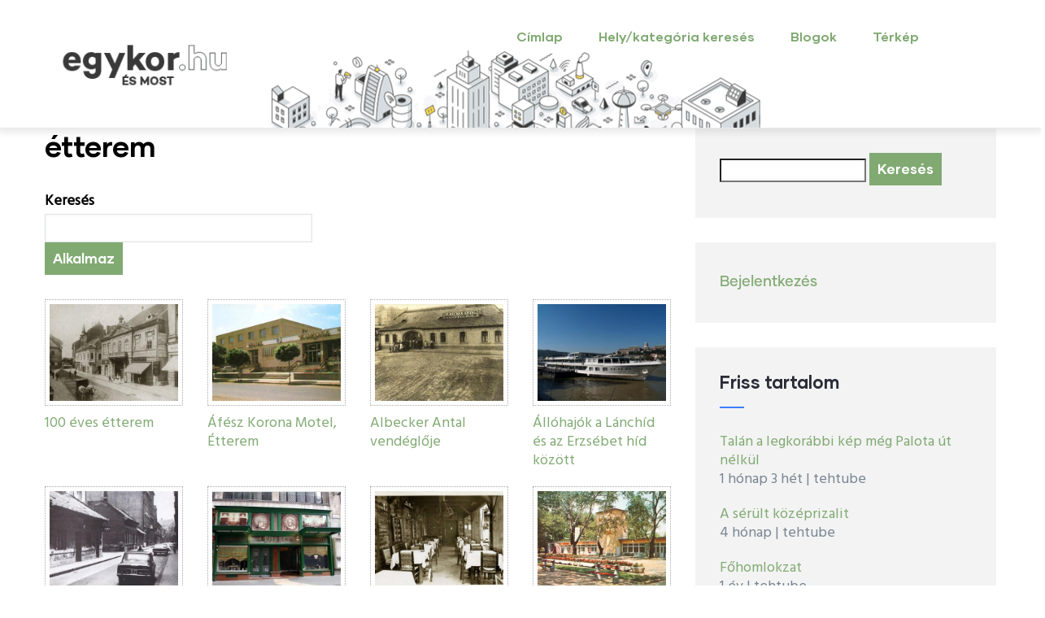

--- FILE ---
content_type: text/html; charset=UTF-8
request_url: http://szeged.egykor.hu/etterem
body_size: 12704
content:
<!DOCTYPE html>
<html lang="hu" dir="ltr" prefix="content: http://purl.org/rss/1.0/modules/content/  dc: http://purl.org/dc/terms/  foaf: http://xmlns.com/foaf/0.1/  og: http://ogp.me/ns#  rdfs: http://www.w3.org/2000/01/rdf-schema#  schema: http://schema.org/  sioc: http://rdfs.org/sioc/ns#  sioct: http://rdfs.org/sioc/types#  skos: http://www.w3.org/2004/02/skos/core#  xsd: http://www.w3.org/2001/XMLSchema# ">
  <head> 
    <meta charset="utf-8" />
<script async src="https://www.googletagmanager.com/gtag/js?id=UA-4043220-6"></script>
<script>window.dataLayer = window.dataLayer || [];function gtag(){dataLayer.push(arguments)};gtag("js", new Date());gtag("set", "developer_id.dMDhkMT", true);gtag("config", "UA-4043220-6", {"groups":"default","anonymize_ip":true,"page_placeholder":"PLACEHOLDER_page_path"});</script>
<meta name="Generator" content="Drupal 9 (https://www.drupal.org)" />
<meta name="MobileOptimized" content="width" />
<meta name="HandheldFriendly" content="true" />
<meta name="viewport" content="width=device-width, initial-scale=1.0" />
<style>header .site-branding-logo{max-width:244px!important;}header.header-default .header-main-inner .header-inner{padding-left:244px!important;} header.header-default .header-main-inner .branding{width:244px!important;}</style>
<link rel="shortcut icon" href="/core/misc/favicon.ico" type="image/vnd.microsoft.icon" />
<link rel="canonical" href="/etterem" />
<link rel="shortlink" href="/taxonomy/term/29" />

    <title>étterem | egykor.hu</title>
    <link rel="stylesheet" media="all" href="/core/modules/system/css/components/ajax-progress.module.css?r23vev" />
<link rel="stylesheet" media="all" href="/core/modules/system/css/components/align.module.css?r23vev" />
<link rel="stylesheet" media="all" href="/core/modules/system/css/components/autocomplete-loading.module.css?r23vev" />
<link rel="stylesheet" media="all" href="/core/modules/system/css/components/fieldgroup.module.css?r23vev" />
<link rel="stylesheet" media="all" href="/core/modules/system/css/components/container-inline.module.css?r23vev" />
<link rel="stylesheet" media="all" href="/core/modules/system/css/components/clearfix.module.css?r23vev" />
<link rel="stylesheet" media="all" href="/core/modules/system/css/components/details.module.css?r23vev" />
<link rel="stylesheet" media="all" href="/core/modules/system/css/components/hidden.module.css?r23vev" />
<link rel="stylesheet" media="all" href="/core/modules/system/css/components/item-list.module.css?r23vev" />
<link rel="stylesheet" media="all" href="/core/modules/system/css/components/js.module.css?r23vev" />
<link rel="stylesheet" media="all" href="/core/modules/system/css/components/nowrap.module.css?r23vev" />
<link rel="stylesheet" media="all" href="/core/modules/system/css/components/position-container.module.css?r23vev" />
<link rel="stylesheet" media="all" href="/core/modules/system/css/components/progress.module.css?r23vev" />
<link rel="stylesheet" media="all" href="/core/modules/system/css/components/reset-appearance.module.css?r23vev" />
<link rel="stylesheet" media="all" href="/core/modules/system/css/components/resize.module.css?r23vev" />
<link rel="stylesheet" media="all" href="/core/modules/system/css/components/sticky-header.module.css?r23vev" />
<link rel="stylesheet" media="all" href="/core/modules/system/css/components/system-status-counter.css?r23vev" />
<link rel="stylesheet" media="all" href="/core/modules/system/css/components/system-status-report-counters.css?r23vev" />
<link rel="stylesheet" media="all" href="/core/modules/system/css/components/system-status-report-general-info.css?r23vev" />
<link rel="stylesheet" media="all" href="/core/modules/system/css/components/tabledrag.module.css?r23vev" />
<link rel="stylesheet" media="all" href="/core/modules/system/css/components/tablesort.module.css?r23vev" />
<link rel="stylesheet" media="all" href="/core/modules/system/css/components/tree-child.module.css?r23vev" />
<link rel="stylesheet" media="all" href="/core/modules/views/css/views.module.css?r23vev" />
<link rel="stylesheet" media="all" href="/modules/custom/gavias_sliderlayer/vendor/revolution/css/settings.css?r23vev" />
<link rel="stylesheet" media="all" href="/modules/custom/gavias_pagebuilder/assets/frontend/css/frontend.css?r23vev" />
<link rel="stylesheet" media="all" href="//fonts.googleapis.com/css?family=Hind:wght@400;500;600;700&amp;display=swap" />
<link rel="stylesheet" media="all" href="/themes/custom/gavias_daudo/css/font-awesome/css/all.min.css?r23vev" />
<link rel="stylesheet" media="all" href="/themes/custom/gavias_daudo/css/icon/flaticon.css?r23vev" />
<link rel="stylesheet" media="all" href="/themes/custom/gavias_daudo/css/animate.css?r23vev" />
<link rel="stylesheet" media="all" href="/themes/custom/gavias_daudo/vendor/owl-carousel/assets/owl.carousel.min.css?r23vev" />
<link rel="stylesheet" media="all" href="/themes/custom/gavias_daudo/vendor/owl-carousel/assets/owl.theme.default.min.css?r23vev" />
<link rel="stylesheet" media="all" href="/themes/custom/gavias_daudo/vendor/prettyphoto/css/prettyPhoto.css?r23vev" />
<link rel="stylesheet" media="all" href="/themes/custom/gavias_daudo/vendor/ytplayer/css/jquery.mb.YTPlayer.min.css?r23vev" />
<link rel="stylesheet" media="all" href="/themes/custom/gavias_daudo/vendor/magnific/magnific-popup.css?r23vev" />
<link rel="stylesheet" media="all" href="/themes/custom/gavias_daudo/vendor/slick/slick.css?r23vev" />
<link rel="stylesheet" media="all" href="/themes/custom/gavias_daudo/css/update.css?r23vev" />
<link rel="stylesheet" media="all" href="/themes/custom/gavias_daudo/css/bootstrap.css?r23vev" />
<link rel="stylesheet" media="all" href="/themes/custom/gavias_daudo/css/template.css?r23vev" />


    <script type="application/json" data-drupal-selector="drupal-settings-json">{"path":{"baseUrl":"\/","scriptPath":null,"pathPrefix":"","currentPath":"taxonomy\/term\/29","currentPathIsAdmin":false,"isFront":false,"currentLanguage":"hu"},"pluralDelimiter":"\u0003","suppressDeprecationErrors":true,"google_analytics":{"account":{},"trackOutbound":true,"trackMailto":true,"trackTel":true,"trackDownload":true,"trackDownloadExtensions":"7z|aac|arc|arj|asf|asx|avi|bin|csv|doc(x|m)?|dot(x|m)?|exe|flv|gif|gz|gzip|hqx|jar|jpe?g|js|mp(2|3|4|e?g)|mov(ie)?|msi|msp|pdf|phps|png|ppt(x|m)?|pot(x|m)?|pps(x|m)?|ppam|sld(x|m)?|thmx|qtm?|ra(m|r)?|sea|sit|tar|tgz|torrent|txt|wav|wma|wmv|wpd|xls(x|m|b)?|xlt(x|m)|xlam|xml|z|zip","trackColorbox":true},"ajaxTrustedUrl":{"\/index.php\/search\/node":true,"\/etterem":true},"user":{"uid":0,"permissionsHash":"96f2b7ab3181d1c6d595bcc823bda3892c65cfc7a4d8622ef9cb6ddff1d425da"}}</script>
<script src="/core/assets/vendor/jquery/jquery.min.js?v=3.6.0"></script>
<script src="/core/misc/drupalSettingsLoader.js?v=9.2.7"></script>
<script src="/sites/default/files/languages/hu_AEC_PZRhZoydvLve0O6A3qz5QUEAPb-MVH-6jbRCLwc.js?r23vev"></script>
<script src="/core/misc/drupal.js?v=9.2.7"></script>
<script src="/core/misc/drupal.init.js?v=9.2.7"></script>
<script src="/themes/custom/gavias_daudo/vendor/jquery-migrate.min.js?v=9.2.7"></script>
<script src="/themes/custom/gavias_daudo/js/bootstrap.js?v=9.2.7"></script>
<script src="/themes/custom/gavias_daudo/js/imagesloader.min.js?v=9.2.7"></script>
<script src="/themes/custom/gavias_daudo/vendor/jquery.easing.js?v=9.2.7"></script>
<script src="/themes/custom/gavias_daudo/vendor/jquery.appear.js?v=9.2.7"></script>
<script src="/themes/custom/gavias_daudo/vendor/jquery.easypiechart.min.js?v=9.2.7"></script>
<script src="/themes/custom/gavias_daudo/vendor/owl-carousel/owl.carousel.js?v=9.2.7"></script>
<script src="/themes/custom/gavias_daudo/vendor/waypoint.js?v=9.2.7"></script>
<script src="/themes/custom/gavias_daudo/vendor/count-to.js?v=9.2.7"></script>
<script src="/themes/custom/gavias_daudo/vendor/masonry.pkgd.min.js?v=9.2.7"></script>
<script src="/themes/custom/gavias_daudo/vendor/isotope.pkgd.min.js?v=9.2.7"></script>
<script src="/themes/custom/gavias_daudo/vendor/aos.js?v=9.2.7"></script>
<script src="/themes/custom/gavias_daudo/vendor/prettyphoto/js/jquery.prettyPhoto.js?v=9.2.7"></script>
<script src="/themes/custom/gavias_daudo/vendor/ytplayer/js/jquery.mb.YTPlayer.min.js?v=9.2.7"></script>
<script src="/themes/custom/gavias_daudo/vendor/jquery.typer/src/jquery.typer.js?v=9.2.7"></script>
<script src="/themes/custom/gavias_daudo/vendor/magnific/jquery.magnific-popup.min.js?v=9.2.7"></script>
<script src="/themes/custom/gavias_daudo/vendor/quotes_rotator/js/modernizr.custom.js?v=9.2.7"></script>
<script src="/themes/custom/gavias_daudo/vendor/quotes_rotator/js/jquery.cbpQTRotator.min.js?v=9.2.7"></script>
<script src="/themes/custom/gavias_daudo/vendor/jquery.nicescroll.min.js?v=9.2.7"></script>
<script src="/themes/custom/gavias_daudo/vendor/slick/slick.min.js?v=9.2.7"></script>
<script src="/themes/custom/gavias_daudo/js/main.js?v=9.2.7"></script>
<script src="/modules/custom/gavias_sliderlayer/vendor/revolution/js/jquery.themepunch.tools.min.js?v=1.x"></script>
<script src="/modules/custom/gavias_sliderlayer/vendor/revolution/js/jquery.themepunch.revolution.min.js?v=1.x"></script>
<script src="/modules/custom/gavias_sliderlayer/vendor/revolution/js/extensions/revolution.extension.actions.min.js?v=1.x"></script>
<script src="/modules/custom/gavias_sliderlayer/vendor/revolution/js/extensions/revolution.extension.carousel.min.js?v=1.x"></script>
<script src="/modules/custom/gavias_sliderlayer/vendor/revolution/js/extensions/revolution.extension.kenburn.min.js?v=1.x"></script>
<script src="/modules/custom/gavias_sliderlayer/vendor/revolution/js/extensions/revolution.extension.layeranimation.min.js?v=1.x"></script>
<script src="/modules/custom/gavias_sliderlayer/vendor/revolution/js/extensions/revolution.extension.migration.min.js?v=1.x"></script>
<script src="/modules/custom/gavias_sliderlayer/vendor/revolution/js/extensions/revolution.extension.navigation.min.js?v=1.x"></script>
<script src="/modules/custom/gavias_sliderlayer/vendor/revolution/js/extensions/revolution.extension.parallax.min.js?v=1.x"></script>
<script src="/modules/custom/gavias_sliderlayer/vendor/revolution/js/extensions/revolution.extension.slideanims.min.js?v=1.x"></script>
<script src="/modules/custom/gavias_sliderlayer/vendor/revolution/js/extensions/revolution.extension.video.min.js?v=1.x"></script>


    

    
          <style class="customize">body .body-page a{color: #81aa73!important;}</style>
    
  </head>

  
  <body class="gavias-pagebuilder layout-no-sidebars wide path-taxonomy">

    <a href="#main-content" class="visually-hidden focusable">
      Ugrás a tartalomra
    </a>

      

    
      <div class="dialog-off-canvas-main-canvas" data-off-canvas-main-canvas>
    <div class="gva-body-wrapper">
	<div class="body-page gva-body-page">
	   <header id="header" class="header-default">
  
  
      

   <div class="header-main ">
      <div class="container header-content-layout">
         <div class="header-main-inner p-relative">
            <div class="row">
              <div class="col-md-12 col-sm-12 col-xs-12 content-inner">
                <div class="branding">
                                        <div>
    
      <a href="/index.php/" title="Címlap" rel="home" class="site-branding-logo">
        
        <img class="logo-site" src="/sites/default/files/egykor_0.png" alt="Címlap" />
        
    </a>
    
  </div>

                                  </div>
                
                <div class="header-inner clearfix ">
                  <div class="main-menu">
                    <div class="area-main-menu">
                      <div class="area-inner">
                        <div class="gva-offcanvas-mobile">
                          <div class="close-offcanvas hidden"><i class="fa fa-times"></i></div>
                          <div class="main-menu-inner">
                                                            <div>
    <nav aria-labelledby="block-mainnavigation-2-menu" id="block-mainnavigation-2" class="block block-menu navigation menu--main">
          
  
  <h2  class="visually-hidden block-title block-title" id="block-mainnavigation-2-menu"><span>Main navigation</span></h2>
  
  <div class="block-content">
                 
<div class="gva-navigation">

              <ul  class="clearfix gva_menu gva_menu_main">
      
                              
            <li  class="menu-item">
        <a data-link_id="link-1257323465" href="/index.php/">          Címlap        </a>
          
              </li>
                          
            <li  class="menu-item ">
        <a data-link_id="link-1557928809" href="/index.php/helyek">          Hely/kategória keresés        </a>
          
              </li>
                          
            <li  class="menu-item ">
        <a data-link_id="link-2146974236" href="/index.php/blogok">          Blogok        </a>
          
              </li>
                          
            <li  class="menu-item ">
        <a data-link_id="link-1049532956" href="/index.php/terkepen-kereses">          Térkép        </a>
          
              </li>
        </ul>
  

</div>


        </div>  
</nav>

  </div>

                                                      </div>

                                                  </div>
                        
                        <div id="menu-bar" class="menu-bar menu-bar-mobile d-lg-none d-xl-none">
                          <span class="one"></span>
                          <span class="two"></span>
                          <span class="three"></span>
                        </div>

                                                  

                      </div>
                    </div>
                  </div>  
                </div> 
              </div>

            </div>
         </div>
      </div>
   </div>

</header>

		
	   		
		<div role="main" class="main main-page">
		
			<div class="clearfix"></div>
				

							<div class="help gav-help-region">
					<div class="container">
						<div class="content-inner">
							  <div>
    <div data-drupal-messages-fallback class="hidden"></div>

  </div>

						</div>
					</div>
				</div>
						
			<div class="clearfix"></div>
						
			<div class="clearfix"></div>
			
			<div id="content" class="content content-full">
				<div class="container container-bg">
					<div class="content-main-inner">
	<div class="row">
		
					
						 				 		
							
       

		<div id="page-main-content" class="main-content col-xl-8 col-lg-8 col-md-12 col-sm-12 col-xs-12 order-xl-2 order-lg-2 order-md-1 order-sm-1 order-xs-1 sb-r ">

			<div class="main-content-inner">
				
				
									<div class="content-main">
						  <div>
    <div id="block-gavias-daudo-page-title" class="block block-core block-page-title-block no-title">
  
    
      <div class="content block-content">
      
  <h1 class="page-title">étterem</h1>


    </div>
  </div>
<div id="block-gavias-daudo-content" class="block block-system block-system-main-block no-title">
  
    
      <div class="content block-content">
      <div class="views-element-container"><div class="gva-view view-page js-view-dom-id-ae7b029a858fd62d5e0e8d9cbb4c62870eefddc6a76da519253de16d53b7c480">
  
  
  

      <header>
      <div about="/etterem">
  
    
  
</div>

    </header>
  
  <form class="views-exposed-form" data-drupal-selector="views-exposed-form-taxonomy-term-page-1" action="/etterem" method="get" id="views-exposed-form-taxonomy-term-page-1" accept-charset="UTF-8">
  <div class="js-form-item form-item js-form-type-textfield form-item-title js-form-item-title">
      <label for="edit-title">Keresés</label>
        <input data-drupal-selector="edit-title" type="text" id="edit-title" name="title" value="" size="30" maxlength="128" class="form-text" />

        </div>
<div data-drupal-selector="edit-actions" class="form-actions js-form-wrapper form-wrapper" id="edit-actions"><input data-drupal-selector="edit-submit-taxonomy-term" type="submit" id="edit-submit-taxonomy-term" value="Alkalmaz" class="button js-form-submit form-submit" />
</div>


</form>

  

  
            

    <div class="views-view-grid horizontal clearfix">
            
              <div class="views-row row clearfix row-1">
        

                  <div class="views-col col-lg-3 col-md-3 col-sm-12 col-xs-12" style="width: 25%;">
            <div class="views-field views-field-field-kepfeltoltes"><div class="field-content">
<div class="item-image">
  <img src="/sites/default/files/styles/400x300/public/images/2010/budapest-100-eves-etterem-a.jpg?itok=BMHqCEc7" loading="lazy" typeof="foaf:Image" />


</div>
</div></div><div class="views-field views-field-title"><span class="field-content"><a href="/budapest-v--kerulet/100-eves-etterem/536" hreflang="hu">100 éves étterem</a></span></div>
          </div>
                  <div class="views-col col-lg-3 col-md-3 col-sm-12 col-xs-12" style="width: 25%;">
            <div class="views-field views-field-field-kepfeltoltes"><div class="field-content">
<div class="item-image">
  <img src="/sites/default/files/styles/400x300/public/images/2010/csorna-koronoa-hotel-etterem-.jpg?itok=wf0xMTIY" loading="lazy" typeof="foaf:Image" />


</div>
</div></div><div class="views-field views-field-title"><span class="field-content"><a href="/csorna/koronoa-hotel-etterem/2085" hreflang="hu">Áfész Korona Motel, Étterem</a></span></div>
          </div>
                  <div class="views-col col-lg-3 col-md-3 col-sm-12 col-xs-12" style="width: 25%;">
            <div class="views-field views-field-field-kepfeltoltes"><div class="field-content">
<div class="item-image">
  <img src="/sites/default/files/styles/400x300/public/images/2010/budapest-albecker-antal-vendegloje.jpg?itok=MSyuEhNa" loading="lazy" typeof="foaf:Image" />


</div>
</div></div><div class="views-field views-field-title"><span class="field-content"><a href="/budapest-i--kerulet/albecker-antal-vendegloje/1002" hreflang="hu">Albecker Antal vendéglője</a></span></div>
          </div>
                  <div class="views-col col-lg-3 col-md-3 col-sm-12 col-xs-12" style="width: 25%;">
            <div class="views-field views-field-field-kepfeltoltes"><div class="field-content">
<div class="item-image">
  <img src="/sites/default/files/styles/400x300/public/images/2010/budapest-allohajok-a-lanchid-es-az-erzsebet-hid-kozott-01-a.jpg?itok=9Zxnak99" loading="lazy" typeof="foaf:Image" />


</div>
</div></div><div class="views-field views-field-title"><span class="field-content"><a href="/index.php/budapest/allohajok-a-lanchid-es-az-erzsebet-hid-kozott/1204" hreflang="hu">Állóhajók a Lánchíd és az Erzsébet híd között</a></span></div>
          </div>
              
              </div>
        

          
              <div class="views-row row clearfix row-2">
        

                  <div class="views-col col-lg-3 col-md-3 col-sm-12 col-xs-12" style="width: 25%;">
            <div class="views-field views-field-field-kepfeltoltes"><div class="field-content">
<div class="item-image">
  <img src="/sites/default/files/styles/400x300/public/images/2010/budapest-ix-kerulet-angyal-utca-a-csiki-vendeglovel-.jpg?itok=q8Uten11" loading="lazy" typeof="foaf:Image" />


</div>
</div></div><div class="views-field views-field-title"><span class="field-content"><a href="/budapest-ix--kerulet/angyal-utca-a-csiki-vendeglovel/2372" hreflang="hu">Angyal utca a Csiki vendéglővel</a></span></div>
          </div>
                  <div class="views-col col-lg-3 col-md-3 col-sm-12 col-xs-12" style="width: 25%;">
            <div class="views-field views-field-field-kepfeltoltes"><div class="field-content">
<div class="item-image">
  <img src="/sites/default/files/styles/400x300/public/images/2010/budapest-v-kerulet-apostolok-sorozo-.jpg?itok=hRvn2tQD" loading="lazy" typeof="foaf:Image" />


</div>
</div></div><div class="views-field views-field-title"><span class="field-content"><a href="/budapest-v--kerulet/apostolok-sorozo/3297" hreflang="hu">Apostolok Söröző</a></span></div>
          </div>
                  <div class="views-col col-lg-3 col-md-3 col-sm-12 col-xs-12" style="width: 25%;">
            <div class="views-field views-field-field-kepfeltoltes"><div class="field-content">
<div class="item-image">
  <img src="/sites/default/files/styles/400x300/public/images/2010/budapest-ix-kerulet-arany-angyal-etterem-.jpg?itok=scaoDWpP" loading="lazy" typeof="foaf:Image" />


</div>
</div></div><div class="views-field views-field-title"><span class="field-content"><a href="/budapest-ix--kerulet/arany-angyal-etterem/3379" hreflang="hu">Arany Angyal Étterem</a></span></div>
          </div>
                  <div class="views-col col-lg-3 col-md-3 col-sm-12 col-xs-12" style="width: 25%;">
            <div class="views-field views-field-field-kepfeltoltes"><div class="field-content">
<div class="item-image">
  <img src="/sites/default/files/styles/400x300/public/images/2010/hatvan-aranyfacan-etterem.jpg?itok=042TkbFF" loading="lazy" typeof="foaf:Image" />


</div>
</div></div><div class="views-field views-field-title"><span class="field-content"><a href="/hatvan/690" hreflang="hu">Arany fácán étterem, vendéglő</a></span></div>
          </div>
              
              </div>
        

          
              <div class="views-row row clearfix row-3">
        

                  <div class="views-col col-lg-3 col-md-3 col-sm-12 col-xs-12" style="width: 25%;">
            <div class="views-field views-field-field-kepfeltoltes"><div class="field-content">
<div class="item-image">
  <img src="/sites/default/files/styles/400x300/public/images/2010/bonyhad-arany-oroszlan-szalloda-etterem-.jpg?itok=Nzt33qD0" loading="lazy" typeof="foaf:Image" />


</div>
</div></div><div class="views-field views-field-title"><span class="field-content"><a href="/index.php/bonyhad/arany-oroszlan-szalloda-etterem/3406" hreflang="hu">Arany Oroszlán szálloda, étterem</a></span></div>
          </div>
                  <div class="views-col col-lg-3 col-md-3 col-sm-12 col-xs-12" style="width: 25%;">
            <div class="views-field views-field-field-kepfeltoltes"><div class="field-content">
<div class="item-image">
  <img src="/sites/default/files/styles/400x300/public/images/2010/budapest-aranycsillga-etterem-espresso-bistro.jpg?itok=GTJrOREw" loading="lazy" typeof="foaf:Image" />


</div>
</div></div><div class="views-field views-field-title"><span class="field-content"><a href="/budapest-xx--kerulet/aranycsillga-etterem-espresso-bistro/1495" hreflang="hu">Aranycsillag Étterem, Espresso, Bistro</a></span></div>
          </div>
                  <div class="views-col col-lg-3 col-md-3 col-sm-12 col-xs-12" style="width: 25%;">
            <div class="views-field views-field-field-kepfeltoltes"><div class="field-content">
<div class="item-image">
  <img src="/sites/default/files/styles/400x300/public/images/2010/erd-pelikan-etterem-bistro.jpg?itok=UyXye9hU" loading="lazy" typeof="foaf:Image" />


</div>
</div></div><div class="views-field views-field-title"><span class="field-content"><a href="/erd/pelikan-etterem-bistro/1383" hreflang="hu">Autóbusz állomás a Pelikán Étteremel</a></span></div>
          </div>
                  <div class="views-col col-lg-3 col-md-3 col-sm-12 col-xs-12" style="width: 25%;">
            <div class="views-field views-field-field-kepfeltoltes"><div class="field-content">
<div class="item-image">
  <img src="/sites/default/files/styles/400x300/public/images/2010/balatonkeresztur-autos-csarda-.jpg?itok=NGrK--_4" loading="lazy" typeof="foaf:Image" />


</div>
</div></div><div class="views-field views-field-title"><span class="field-content"><a href="/balatonkeresztur/autos-csarda/3973" hreflang="hu">Autós csárda</a></span></div>
          </div>
              
              </div>
        

          
              <div class="views-row row clearfix row-4">
        

                  <div class="views-col col-lg-3 col-md-3 col-sm-12 col-xs-12" style="width: 25%;">
            <div class="views-field views-field-field-kepfeltoltes"><div class="field-content">
<div class="item-image">
  <img src="/sites/default/files/styles/400x300/public/images/2010/marcali-hotel-baglas-.jpg?itok=mwKy50Oo" loading="lazy" typeof="foaf:Image" />


</div>
</div></div><div class="views-field views-field-title"><span class="field-content"><a href="/marcali/hotel-baglas/2525" hreflang="hu">Baglas Hotel</a></span></div>
          </div>
                  <div class="views-col col-lg-3 col-md-3 col-sm-12 col-xs-12" style="width: 25%;">
            <div class="views-field views-field-field-kepfeltoltes"><div class="field-content">
<div class="item-image">
  <img src="/sites/default/files/styles/400x300/public/images/2010/budapest-v-kerulet-bajkal-etterem-es-teazo-.jpg?itok=D-g-W9IP" loading="lazy" typeof="foaf:Image" />


</div>
</div></div><div class="views-field views-field-title"><span class="field-content"><a href="/budapest-v--kerulet/bajkal-etterem-es-teazo/2137" hreflang="hu">Bajkál Étterem és Teázó</a></span></div>
          </div>
                  <div class="views-col col-lg-3 col-md-3 col-sm-12 col-xs-12" style="width: 25%;">
            <div class="views-field views-field-field-kepfeltoltes"><div class="field-content">
<div class="item-image">
  <img src="/sites/default/files/styles/400x300/public/images/2010/budapest-balazs-vendeglo-pesthidegkut.jpg?itok=PpFT_jeP" loading="lazy" typeof="foaf:Image" />


</div>
</div></div><div class="views-field views-field-title"><span class="field-content"><a href="/budapest-ii--kerulet/balazs-vendeglo/204" hreflang="hu">Balázs vendéglő</a></span></div>
          </div>
                  <div class="views-col col-lg-3 col-md-3 col-sm-12 col-xs-12" style="width: 25%;">
            <div class="views-field views-field-field-kepfeltoltes"><div class="field-content">
<div class="item-image">
  <img src="/sites/default/files/styles/400x300/public/images/2010/budapest-belvarosi-vendeglato-vallalat-specialis-ettermei-sorozoi-.jpg?itok=xtnDFpyY" loading="lazy" typeof="foaf:Image" />


</div>
</div></div><div class="views-field views-field-title"><span class="field-content"><a href="/budapest/belvarosi-vendeglato-vallalat-specialis-ettermei-sorozoi/4017" hreflang="hu">Belvárosi Vendéglátó Vállalat speciális éttermei sörözői</a></span></div>
          </div>
              
              </div>
        

          
              <div class="views-row row clearfix row-5">
        

                  <div class="views-col col-lg-3 col-md-3 col-sm-12 col-xs-12" style="width: 25%;">
            <div class="views-field views-field-field-kepfeltoltes"><div class="field-content">
<div class="item-image">
  <img src="/sites/default/files/styles/400x300/public/images/2010/janoshalma-beszallo-vendeglo-.jpg?itok=OGMBy-E4" loading="lazy" typeof="foaf:Image" />


</div>
</div></div><div class="views-field views-field-title"><span class="field-content"><a href="/janoshaza/beszallo-vendeglo/3934" hreflang="hu">Beszálló Vendéglő</a></span></div>
          </div>
                  <div class="views-col col-lg-3 col-md-3 col-sm-12 col-xs-12" style="width: 25%;">
            <div class="views-field views-field-field-kepfeltoltes"><div class="field-content">
<div class="item-image">
  <img src="/sites/default/files/styles/400x300/public/images/2010/nemesvamos-betyar-csarda-_1.jpg?itok=HGi8Rahq" loading="lazy" typeof="foaf:Image" />


</div>
</div></div><div class="views-field views-field-title"><span class="field-content"><a href="/nemesvamos/betyar-csarda/3766" hreflang="hu">Betyár csárda</a></span></div>
          </div>
                  <div class="views-col col-lg-3 col-md-3 col-sm-12 col-xs-12" style="width: 25%;">
            <div class="views-field views-field-field-kepfeltoltes"><div class="field-content">
<div class="item-image">
  <img src="/sites/default/files/styles/400x300/public/images/2010/biharkeresztes-bihar-aruhaz-es-csillag-etterem.jpg?itok=MXKHrGGG" loading="lazy" typeof="foaf:Image" />


</div>
</div></div><div class="views-field views-field-title"><span class="field-content"><a href="/biharkeresztes/251" hreflang="hu">Bihar áruház és Csillag étterem</a></span></div>
          </div>
                  <div class="views-col col-lg-3 col-md-3 col-sm-12 col-xs-12" style="width: 25%;">
            <div class="views-field views-field-field-kepfeltoltes"><div class="field-content">
<div class="item-image">
  <img src="/sites/default/files/styles/400x300/public/images/2010/tatabanya-birka-csarda-.jpg?itok=cgKyccbl" loading="lazy" typeof="foaf:Image" />


</div>
</div></div><div class="views-field views-field-title"><span class="field-content"><a href="/tatabanya/birka-csarda/2312" hreflang="hu">Birka (Csákányosi) Csárda</a></span></div>
          </div>
              
              </div>
        

          
              <div class="views-row row clearfix row-6">
        

                  <div class="views-col col-lg-3 col-md-3 col-sm-12 col-xs-12" style="width: 25%;">
            <div class="views-field views-field-field-kepfeltoltes"><div class="field-content">
<div class="item-image">
  <img src="/sites/default/files/styles/400x300/public/images/2010/siofok-borharapo-.jpg?itok=wrSPLUIZ" loading="lazy" typeof="foaf:Image" />


</div>
</div></div><div class="views-field views-field-title"><span class="field-content"><a href="/siofok/borharapo/3226" hreflang="hu">Borharapó</a></span></div>
          </div>
                  <div class="views-col col-lg-3 col-md-3 col-sm-12 col-xs-12" style="width: 25%;">
            <div class="views-field views-field-field-kepfeltoltes"><div class="field-content">
<div class="item-image">
  <img src="/sites/default/files/styles/400x300/public/images/2010/budapest-xxii-kerulet-borkatakomba-etterem-borozo-.jpg?itok=_aOIZi-Q" loading="lazy" typeof="foaf:Image" />


</div>
</div></div><div class="views-field views-field-title"><span class="field-content"><a href="/budapest-xxii--kerulet/borkatakomba-etterem-borozo/2443" hreflang="hu">Borkatakomba Étterem, Borozó</a></span></div>
          </div>
                  <div class="views-col col-lg-3 col-md-3 col-sm-12 col-xs-12" style="width: 25%;">
            <div class="views-field views-field-field-kepfeltoltes"><div class="field-content">
<div class="item-image">
  <img src="/sites/default/files/styles/400x300/public/images/2010/mor-bormuzeum-etterem-.jpg?itok=qOkjUrwB" loading="lazy" typeof="foaf:Image" />


</div>
</div></div><div class="views-field views-field-title"><span class="field-content"><a href="/mor/bormuzeum-etterem/2808" hreflang="hu">Bormúzeum Étterem</a></span></div>
          </div>
                  <div class="views-col col-lg-3 col-md-3 col-sm-12 col-xs-12" style="width: 25%;">
            <div class="views-field views-field-field-kepfeltoltes"><div class="field-content">
<div class="item-image">
  <img src="/sites/default/files/styles/400x300/public/images/2010/sarospatak-borostyan-etterem-sarospatak.jpg?itok=5P8zxpN6" loading="lazy" typeof="foaf:Image" />


</div>
</div></div><div class="views-field views-field-title"><span class="field-content"><a href="/sarospatak/borostyan-etterem-sarospatak/1128" hreflang="hu">Borostyán Étterem, Sárospatak</a></span></div>
          </div>
              
              </div>
        

          
              <div class="views-row row clearfix row-7">
        

                  <div class="views-col col-lg-3 col-md-3 col-sm-12 col-xs-12" style="width: 25%;">
            <div class="views-field views-field-field-kepfeltoltes"><div class="field-content">
<div class="item-image">
  <img src="/sites/default/files/styles/400x300/public/images/2010/retsag-borzsony-kisvendeglo-retsag.jpg?itok=FT5ovLV9" loading="lazy" typeof="foaf:Image" />


</div>
</div></div><div class="views-field views-field-title"><span class="field-content"><a href="/retsag/554" hreflang="hu">Börzsöny Kisvendéglő, Rétság</a></span></div>
          </div>
                  <div class="views-col col-lg-3 col-md-3 col-sm-12 col-xs-12" style="width: 25%;">
            <div class="views-field views-field-field-kepfeltoltes"><div class="field-content">
<div class="item-image">
  <img src="/sites/default/files/styles/400x300/public/images/2010/abaliget-camping-etterem-.jpg?itok=Mm22Kc9c" loading="lazy" typeof="foaf:Image" />


</div>
</div></div><div class="views-field views-field-title"><span class="field-content"><a href="/abaliget/camping-etterem/2248" hreflang="hu">Camping étterem</a></span></div>
          </div>
                  <div class="views-col col-lg-3 col-md-3 col-sm-12 col-xs-12" style="width: 25%;">
            <div class="views-field views-field-field-kepfeltoltes"><div class="field-content"></div></div><div class="views-field views-field-title"><span class="field-content"><a href="/szeged/mora-ferenc-termeloszovetkezet-sarki-borozoja-es-csirke-csarda/2375" hreflang="hu">Csirke Hotel és Étterem</a></span></div>
          </div>
                  <div class="views-col col-lg-3 col-md-3 col-sm-12 col-xs-12" style="width: 25%;">
            <div class="views-field views-field-field-kepfeltoltes"><div class="field-content">
<div class="item-image">
  <img src="/sites/default/files/styles/400x300/public/images/2010/karako-dabrokai-betyar-csarda-.jpg?itok=0hZhTjek" loading="lazy" typeof="foaf:Image" />


</div>
</div></div><div class="views-field views-field-title"><span class="field-content"><a href="/karako/dabrokai-betyar-csarda/3935" hreflang="hu">Dabrókai Betyár Csárda</a></span></div>
          </div>
              
              </div>
        

          
              <div class="views-row row clearfix row-8">
        

                  <div class="views-col col-lg-3 col-md-3 col-sm-12 col-xs-12" style="width: 25%;">
            <div class="views-field views-field-field-kepfeltoltes"><div class="field-content">
<div class="item-image">
  <img src="/sites/default/files/styles/400x300/public/images/2010/tamasi-dam-hotel-.jpg?itok=Kg1gzSHh" loading="lazy" typeof="foaf:Image" />


</div>
</div></div><div class="views-field views-field-title"><span class="field-content"><a href="/tamasi/dam-hotel/3280" hreflang="hu">DÁM Hotel és Étterem</a></span></div>
          </div>
                  <div class="views-col col-lg-3 col-md-3 col-sm-12 col-xs-12" style="width: 25%;">
            <div class="views-field views-field-field-kepfeltoltes"><div class="field-content">
<div class="item-image">
  <img src="/sites/default/files/styles/400x300/public/images/2010/heviz-debrecen-etterem-.jpg?itok=YJ3G0j5u" loading="lazy" typeof="foaf:Image" />


</div>
</div></div><div class="views-field views-field-title"><span class="field-content"><a href="/heviz/debrecen-etterem/3122" hreflang="hu">Debrecen Étterem</a></span></div>
          </div>
                  <div class="views-col col-lg-3 col-md-3 col-sm-12 col-xs-12" style="width: 25%;">
            <div class="views-field views-field-field-kepfeltoltes"><div class="field-content">
<div class="item-image">
  <img src="/sites/default/files/styles/400x300/public/images/2010/budapest-i-kerulet-deli-palyaudvari-etterem-.jpg?itok=I_nZS9Lv" loading="lazy" typeof="foaf:Image" />


</div>
</div></div><div class="views-field views-field-title"><span class="field-content"><a href="/budapest-i--kerulet/deli-palyaudvari-etterem/2453" hreflang="hu">Déli Pályaudvari Étterem</a></span></div>
          </div>
                  <div class="views-col col-lg-3 col-md-3 col-sm-12 col-xs-12" style="width: 25%;">
            <div class="views-field views-field-field-kepfeltoltes"><div class="field-content">
<div class="item-image">
  <img src="/sites/default/files/styles/400x300/public/images/2010/siofok-delta-etterem-es-night-club-70-es.jpg?itok=yIxtBzJ3" loading="lazy" typeof="foaf:Image" />


</div>
</div></div><div class="views-field views-field-title"><span class="field-content"><a href="/index.php/siofok/delta-etterem-es-night-club/973" hreflang="hu">Delta Étterem Night Club</a></span></div>
          </div>
              
              </div>
        

          
              <div class="views-row row clearfix row-9">
        

                  <div class="views-col col-lg-3 col-md-3 col-sm-12 col-xs-12" style="width: 25%;">
            <div class="views-field views-field-field-kepfeltoltes"><div class="field-content">
<div class="item-image">
  <img src="/sites/default/files/styles/400x300/public/images/2010/budapest-i-kerulet-disz-ter-8-.jpg?itok=i045hKmW" loading="lazy" typeof="foaf:Image" />


</div>
</div></div><div class="views-field views-field-title"><span class="field-content"><a href="/budapest-i--kerulet/disz-ter-8/3629" hreflang="hu">Dísz tér 8.</a></span></div>
          </div>
                  <div class="views-col col-lg-3 col-md-3 col-sm-12 col-xs-12" style="width: 25%;">
            <div class="views-field views-field-field-kepfeltoltes"><div class="field-content">
<div class="item-image">
  <img src="/sites/default/files/styles/400x300/public/images/2010/budapest-dunakert-1960.jpg?itok=RxyTvKYN" loading="lazy" typeof="foaf:Image" />


</div>
</div></div><div class="views-field views-field-title"><span class="field-content"><a href="/budapest-v--kerulet/dunakert/534" hreflang="hu">Dunakert</a></span></div>
          </div>
                  <div class="views-col col-lg-3 col-md-3 col-sm-12 col-xs-12" style="width: 25%;">
            <div class="views-field views-field-field-kepfeltoltes"><div class="field-content">
<div class="item-image">
  <img src="/sites/default/files/styles/400x300/public/images/2010/balatonfoldvar-etterem-.jpg?itok=tvrYfiql" loading="lazy" typeof="foaf:Image" />


</div>
</div></div><div class="views-field views-field-title"><span class="field-content"><a href="/balatonfoldvar/etterem/1730" hreflang="hu">Étterem</a></span></div>
          </div>
                  <div class="views-col col-lg-3 col-md-3 col-sm-12 col-xs-12" style="width: 25%;">
            <div class="views-field views-field-field-kepfeltoltes"><div class="field-content">
<div class="item-image">
  <img src="/sites/default/files/styles/400x300/public/images/2010/zamardi-etterem-espresszo-2010.jpg?itok=kpg6tdfw" loading="lazy" typeof="foaf:Image" />


</div>
</div></div><div class="views-field views-field-title"><span class="field-content"><a href="/zamardi/etterem-espresszo/1021" hreflang="hu">Étterem Espresszó</a></span></div>
          </div>
              
              </div>
        

          
              <div class="views-row row clearfix row-10">
        

                  <div class="views-col col-lg-3 col-md-3 col-sm-12 col-xs-12" style="width: 25%;">
            <div class="views-field views-field-field-kepfeltoltes"><div class="field-content">
<div class="item-image">
  <img src="/sites/default/files/styles/400x300/public/images/2010/veroce-express-udulotelep-etterme-nogradveroce-70-es.jpg?itok=R3LLkPK9" loading="lazy" typeof="foaf:Image" />


</div>
</div></div><div class="views-field views-field-title"><span class="field-content"><a href="/veroce/553" hreflang="hu">Express Üdülőtelep étterme, Nógrádverőce</a></span></div>
          </div>
                  <div class="views-col col-lg-3 col-md-3 col-sm-12 col-xs-12" style="width: 25%;">
            <div class="views-field views-field-field-kepfeltoltes"><div class="field-content">
<div class="item-image">
  <img src="/sites/default/files/styles/400x300/public/images/2010/hodmezovasarhely-fekete-sas-beke-szallo-.jpg?itok=dCcHlvUv" loading="lazy" typeof="foaf:Image" />


</div>
</div></div><div class="views-field views-field-title"><span class="field-content"><a href="/hodmezovasarhely/fekete-sas-beke-szallo/2339" hreflang="hu">Fekete Sas (Béke) szálló</a></span></div>
          </div>
                  <div class="views-col col-lg-3 col-md-3 col-sm-12 col-xs-12" style="width: 25%;">
            <div class="views-field views-field-field-kepfeltoltes"><div class="field-content">
<div class="item-image">
  <img src="/sites/default/files/styles/400x300/public/images/2010/budapest-v-kerulet-csalanyi-spolarich-karpatia-etterem-.jpg?itok=P4FnhgxY" loading="lazy" typeof="foaf:Image" />


</div>
</div></div><div class="views-field views-field-title"><span class="field-content"><a href="/budapest-v--kerulet/csalanyi-spolarich-karpatia-etterem/3974" hreflang="hu">Ferenciek Bazára, Csalányi, Spolarich, Kárpátia étterem</a></span></div>
          </div>
                  <div class="views-col col-lg-3 col-md-3 col-sm-12 col-xs-12" style="width: 25%;">
            <div class="views-field views-field-field-kepfeltoltes"><div class="field-content">
<div class="item-image">
  <img src="/sites/default/files/styles/400x300/public/images/2010/balatonszemes-furdoegyesulet-vigadoja-.jpg?itok=EGxh5iIJ" loading="lazy" typeof="foaf:Image" />


</div>
</div></div><div class="views-field views-field-title"><span class="field-content"><a href="/balatonszemes/furdoegyesulet-vigadoja/1999" hreflang="hu">Fürdőegyesület Vigadója</a></span></div>
          </div>
              
              </div>
        

          
              <div class="views-row row clearfix row-11">
        

                  <div class="views-col col-lg-3 col-md-3 col-sm-12 col-xs-12" style="width: 25%;">
            <div class="views-field views-field-field-kepfeltoltes"><div class="field-content">
<div class="item-image">
  <img src="/sites/default/files/styles/400x300/public/images/2010/hajduszoboszlo-gambrinus-etterem-.jpg?itok=pH8x4lSp" loading="lazy" typeof="foaf:Image" />


</div>
</div></div><div class="views-field views-field-title"><span class="field-content"><a href="/hajduszoboszlo/gambrinus-etterem/2561" hreflang="hu">Gambrinus szálloda, étterem</a></span></div>
          </div>
                  <div class="views-col col-lg-3 col-md-3 col-sm-12 col-xs-12" style="width: 25%;">
            <div class="views-field views-field-field-kepfeltoltes"><div class="field-content">
<div class="item-image">
  <img src="/sites/default/files/styles/400x300/public/images/2010/szekszard-gemenc-hotel-etterem-1972.jpg?itok=DZGdCRZ2" loading="lazy" typeof="foaf:Image" />


</div>
</div></div><div class="views-field views-field-title"><span class="field-content"><a href="/szekszard/gemenc-hotel-etterem/1317" hreflang="hu">Gemenc Hotel, Étterem</a></span></div>
          </div>
                  <div class="views-col col-lg-3 col-md-3 col-sm-12 col-xs-12" style="width: 25%;">
            <div class="views-field views-field-field-kepfeltoltes"><div class="field-content">
<div class="item-image">
  <img src="/sites/default/files/styles/400x300/public/images/2010/szekszard-gemenci-szarvas-csarda-.jpg?itok=RK5oZljJ" loading="lazy" typeof="foaf:Image" />


</div>
</div></div><div class="views-field views-field-title"><span class="field-content"><a href="/szekszard/gemenci-szarvas-csarda/3882" hreflang="hu">Gemenci Szarvas Csárda</a></span></div>
          </div>
                  <div class="views-col col-lg-3 col-md-3 col-sm-12 col-xs-12" style="width: 25%;">
            <div class="views-field views-field-field-kepfeltoltes"><div class="field-content">
<div class="item-image">
  <img src="/sites/default/files/styles/400x300/public/images/2010/budapest-viii-kerulet-gobe-sorozo-.jpg?itok=h5U2GcjX" loading="lazy" typeof="foaf:Image" />


</div>
</div></div><div class="views-field views-field-title"><span class="field-content"><a href="/budapest-viii--kerulet/gobe-sorozo/3301" hreflang="hu">Góbé Söröző</a></span></div>
          </div>
              
              </div>
        

          
              <div class="views-row row clearfix row-12">
        

                  <div class="views-col col-lg-3 col-md-3 col-sm-12 col-xs-12" style="width: 25%;">
            <div class="views-field views-field-field-kepfeltoltes"><div class="field-content">
<div class="item-image">
  <img src="/sites/default/files/styles/400x300/public/images/2010/szentendre-gorog-kancso-etterem-2009.jpg?itok=ILnl9vO0" loading="lazy" typeof="foaf:Image" />


</div>
</div></div><div class="views-field views-field-title"><span class="field-content"><a href="/szentendre/gorog-kancso-etterem/1022" hreflang="hu">Görög kancsó étterem</a></span></div>
          </div>
                  <div class="views-col col-lg-3 col-md-3 col-sm-12 col-xs-12" style="width: 25%;">
            <div class="views-field views-field-field-kepfeltoltes"><div class="field-content">
<div class="item-image">
  <img src="/sites/default/files/styles/400x300/public/images/2010/szabadbattyan-gorsium-etterem.jpg?itok=ikvZy9tV" loading="lazy" typeof="foaf:Image" />


</div>
</div></div><div class="views-field views-field-title"><span class="field-content"><a href="/szabadbattyan/gorsium-etterem/1591" hreflang="hu">Gorsium étterem</a></span></div>
          </div>
                  <div class="views-col col-lg-3 col-md-3 col-sm-12 col-xs-12" style="width: 25%;">
            <div class="views-field views-field-field-kepfeltoltes"><div class="field-content">
<div class="item-image">
  <img src="/sites/default/files/styles/400x300/public/images/2010/zalaszentgrot-grot-etterem-.jpg?itok=WAvGXZXE" loading="lazy" typeof="foaf:Image" />


</div>
</div></div><div class="views-field views-field-title"><span class="field-content"><a href="/zalaszentgrot/grot-etterem/3694" hreflang="hu">Grót Étterem</a></span></div>
          </div>
                  <div class="views-col col-lg-3 col-md-3 col-sm-12 col-xs-12" style="width: 25%;">
            <div class="views-field views-field-field-kepfeltoltes"><div class="field-content">
<div class="item-image">
  <img src="/sites/default/files/styles/400x300/public/images/2010/gyor-gyori-kreszta-haz-.jpg?itok=WhgkbQRC" loading="lazy" typeof="foaf:Image" />


</div>
</div></div><div class="views-field views-field-title"><span class="field-content"><a href="/gyor/gyori-kreszta-haz/3550" hreflang="hu">győri Kreszta-ház</a></span></div>
          </div>
              
              </div>
        

          
              <div class="views-row row clearfix row-13">
        

                  <div class="views-col col-lg-3 col-md-3 col-sm-12 col-xs-12" style="width: 25%;">
            <div class="views-field views-field-field-kepfeltoltes"><div class="field-content">
<div class="item-image">
  <img src="/sites/default/files/styles/400x300/public/images/2010/siofok-hableany-etterem-2010.jpg?itok=fKgtOdOT" loading="lazy" typeof="foaf:Image" />


</div>
</div></div><div class="views-field views-field-title"><span class="field-content"><a href="/siofok/hableany-etterem/978" hreflang="hu">Hableány Étterem</a></span></div>
          </div>
                  <div class="views-col col-lg-3 col-md-3 col-sm-12 col-xs-12" style="width: 25%;">
            <div class="views-field views-field-field-kepfeltoltes"><div class="field-content">
<div class="item-image">
  <img src="/sites/default/files/styles/400x300/public/images/2010/szeged-hagi-etterem-2011.jpg?itok=aS9jx711" loading="lazy" typeof="foaf:Image" />


</div>
</div></div><div class="views-field views-field-title"><span class="field-content"><a href="/szeged/hagi-etterem/1577" hreflang="hu">Hági étterem</a></span></div>
          </div>
                  <div class="views-col col-lg-3 col-md-3 col-sm-12 col-xs-12" style="width: 25%;">
            <div class="views-field views-field-field-kepfeltoltes"><div class="field-content">
<div class="item-image">
  <img src="/sites/default/files/styles/400x300/public/images/2010/hajduszoboszlo-hajduszoboszlo-delibab-szallo-es-etterem-1986.jpg?itok=59ylIG-b" loading="lazy" typeof="foaf:Image" />


</div>
</div></div><div class="views-field views-field-title"><span class="field-content"><a href="/index.php/hajduszoboszlo/502" hreflang="hu">Hajdúszoboszló, Délibáb szálló és étterem</a></span></div>
          </div>
                  <div class="views-col col-lg-3 col-md-3 col-sm-12 col-xs-12" style="width: 25%;">
            <div class="views-field views-field-field-kepfeltoltes"><div class="field-content">
<div class="item-image">
  <img src="/sites/default/files/styles/400x300/public/images/2010/budapest-i-kerulet-halaszbastya-etterem-.jpg?itok=1DHVxfo4" loading="lazy" typeof="foaf:Image" />


</div>
</div></div><div class="views-field views-field-title"><span class="field-content"><a href="/budapest-i--kerulet/halaszbastya-etterem/3886" hreflang="hu">Halászbástya Étterem</a></span></div>
          </div>
              
              </div>
        

          
              <div class="views-row row clearfix row-14">
        

                  <div class="views-col col-lg-3 col-md-3 col-sm-12 col-xs-12" style="width: 25%;">
            <div class="views-field views-field-field-kepfeltoltes"><div class="field-content">
<div class="item-image">
  <img src="/sites/default/files/styles/400x300/public/images/2010/keszthely-halasz-csarda-.jpg?itok=QLpeESUC" loading="lazy" typeof="foaf:Image" />


</div>
</div></div><div class="views-field views-field-title"><span class="field-content"><a href="/keszthely/halasz-csarda/1996" hreflang="hu">Halászcsárda</a></span></div>
          </div>
                  <div class="views-col col-lg-3 col-md-3 col-sm-12 col-xs-12" style="width: 25%;">
            <div class="views-field views-field-field-kepfeltoltes"><div class="field-content">
<div class="item-image">
  <img src="/sites/default/files/styles/400x300/public/images/2010/balatonfured-halaszkert-.jpg?itok=Q1BcwZ3f" loading="lazy" typeof="foaf:Image" />


</div>
</div></div><div class="views-field views-field-title"><span class="field-content"><a href="/balatonfured/halaszkert/2630" hreflang="hu">Halászkert Étterem</a></span></div>
          </div>
                  <div class="views-col col-lg-3 col-md-3 col-sm-12 col-xs-12" style="width: 25%;">
            <div class="views-field views-field-field-kepfeltoltes"><div class="field-content">
<div class="item-image">
  <img src="/sites/default/files/styles/400x300/public/images/2010/budapest-harmashatar-hegyi-menedekhaz-etterem-.jpg?itok=3GjBNVxI" loading="lazy" typeof="foaf:Image" />


</div>
</div></div><div class="views-field views-field-title"><span class="field-content"><a href="/budapest-iii--kerulet/harmashatar-hegyi-menedekhaz-etterem/946" hreflang="hu">Hármashatár-hegyi menedékház, étterem</a></span></div>
          </div>
                  <div class="views-col col-lg-3 col-md-3 col-sm-12 col-xs-12" style="width: 25%;">
            <div class="views-field views-field-field-kepfeltoltes"><div class="field-content">
<div class="item-image">
  <img src="/sites/default/files/styles/400x300/public/images/2010/budapest-x-kerulet-harmat-etterem-es-eszpresszo-.jpg?itok=hjhUaaYI" loading="lazy" typeof="foaf:Image" />


</div>
</div></div><div class="views-field views-field-title"><span class="field-content"><a href="/budapest-x--kerulet/harmat-etterem-es-eszpresszo/3383" hreflang="hu">Harmat Étterem és Eszpresszó</a></span></div>
          </div>
              
              </div>
        

          
              <div class="views-row row clearfix row-15">
        

                  <div class="views-col col-lg-3 col-md-3 col-sm-12 col-xs-12" style="width: 25%;">
            <div class="views-field views-field-field-kepfeltoltes"><div class="field-content">
<div class="item-image">
  <img src="/sites/default/files/styles/400x300/public/images/2010/balatonszarszo-hullam-etterem.jpg?itok=xI_blfOE" loading="lazy" typeof="foaf:Image" />


</div>
</div></div><div class="views-field views-field-title"><span class="field-content"><a href="/index.php/balatonszarszo/490" hreflang="hu">Hullám Étterem</a></span></div>
          </div>
                  <div class="views-col col-lg-3 col-md-3 col-sm-12 col-xs-12" style="width: 25%;">
            <div class="views-field views-field-field-kepfeltoltes"><div class="field-content">
<div class="item-image">
  <img src="/sites/default/files/styles/400x300/public/images/2010/balatonboglar-hullam-szallo-etterem-bar-.jpg?itok=ARbD-ync" alt="" loading="lazy" typeof="foaf:Image" />


</div>
</div></div><div class="views-field views-field-title"><span class="field-content"><a href="/balatonboglar/hullam-szallo-etterem-bar/2432" hreflang="hu">Hullám Szálló, Étterem, Bár</a></span></div>
          </div>
                  <div class="views-col col-lg-3 col-md-3 col-sm-12 col-xs-12" style="width: 25%;">
            <div class="views-field views-field-field-kepfeltoltes"><div class="field-content">
<div class="item-image">
  <img src="/sites/default/files/styles/400x300/public/images/2010/gyor-jerevan-kioszk-.jpg?itok=QoJ48Nsk" loading="lazy" typeof="foaf:Image" />


</div>
</div></div><div class="views-field views-field-title"><span class="field-content"><a href="/gyor/jerevan-kioszk/3990" hreflang="hu">Jereván KIOSZK</a></span></div>
          </div>
                  <div class="views-col col-lg-3 col-md-3 col-sm-12 col-xs-12" style="width: 25%;">
            <div class="views-field views-field-field-kepfeltoltes"><div class="field-content">
<div class="item-image">
  <img src="/sites/default/files/styles/400x300/public/images/2010/szigetvar-kavehaz-etterem-szalloda-.jpg?itok=Q8tvxuHu" loading="lazy" typeof="foaf:Image" />


</div>
</div></div><div class="views-field views-field-title"><span class="field-content"><a href="/index.php/szigetvar/kavehaz-etterem-szalloda/3308" hreflang="hu">Kávéház, étterem, szálloda</a></span></div>
          </div>
              
              </div>
        

          
              <div class="views-row row clearfix row-16">
        

                  <div class="views-col col-lg-3 col-md-3 col-sm-12 col-xs-12" style="width: 25%;">
            <div class="views-field views-field-field-kepfeltoltes"><div class="field-content">
<div class="item-image">
  <img src="/sites/default/files/styles/400x300/public/images/2010/balatonalmadi-kek-balaton-fogado-etterem-.jpg?itok=VpKSfSGj" loading="lazy" typeof="foaf:Image" />


</div>
</div></div><div class="views-field views-field-title"><span class="field-content"><a href="/balatonalmadi/kek-balaton-fogado--etterem-/3233" hreflang="hu">Kék Balaton Fogadó [Étterem] </a></span></div>
          </div>
                  <div class="views-col col-lg-3 col-md-3 col-sm-12 col-xs-12" style="width: 25%;">
            <div class="views-field views-field-field-kepfeltoltes"><div class="field-content">
<div class="item-image">
  <img src="/sites/default/files/styles/400x300/public/images/2010/bicske-kek-csillag-etterem-espresso-.jpg?itok=uv9hAzEx" loading="lazy" typeof="foaf:Image" />


</div>
</div></div><div class="views-field views-field-title"><span class="field-content"><a href="/bicske/kek-csillag-etterem-espresso/2008" hreflang="hu">Kék Csillag Étterem, Espresso</a></span></div>
          </div>
                  <div class="views-col col-lg-3 col-md-3 col-sm-12 col-xs-12" style="width: 25%;">
            <div class="views-field views-field-field-kepfeltoltes"><div class="field-content">
<div class="item-image">
  <img src="/sites/default/files/styles/400x300/public/images/2010/budapest-kek-duna-etterem-60-as_2.jpg?itok=D_ZKtcEy" loading="lazy" typeof="foaf:Image" />


</div>
</div></div><div class="views-field views-field-title"><span class="field-content"><a href="/budapest-v--kerulet/kek-duna-etterem/695" hreflang="hu">Kék Duna Étterem</a></span></div>
          </div>
                  <div class="views-col col-lg-3 col-md-3 col-sm-12 col-xs-12" style="width: 25%;">
            <div class="views-field views-field-field-kepfeltoltes"><div class="field-content">
<div class="item-image">
  <img src="/sites/default/files/styles/400x300/public/images/2010/budapest-kek-sun-vendeglo-valamelyik.jpg?itok=MlR_lnFE" loading="lazy" typeof="foaf:Image" />


</div>
</div></div><div class="views-field views-field-title"><span class="field-content"><a href="/budapest-xiii--kerulet/kek-sun-vendeglo/491" hreflang="hu">Kék Sün Vendéglő</a></span></div>
          </div>
              
              </div>
        

          
              <div class="views-row row clearfix row-17">
        

                  <div class="views-col col-lg-3 col-md-3 col-sm-12 col-xs-12" style="width: 25%;">
            <div class="views-field views-field-field-kepfeltoltes"><div class="field-content">
<div class="item-image">
  <img src="/sites/default/files/styles/400x300/public/images/2010/zamardi-kekto-onkiszolgalo-etterem-60-as.jpg?itok=ULotQjzM" loading="lazy" typeof="foaf:Image" />


</div>
</div></div><div class="views-field views-field-title"><span class="field-content"><a href="/index.php/zamardi/665" hreflang="hu">Kéktó Önkiszolgáló Étterem</a></span></div>
          </div>
                  <div class="views-col col-lg-3 col-md-3 col-sm-12 col-xs-12" style="width: 25%;">
            <div class="views-field views-field-field-kepfeltoltes"><div class="field-content">
<div class="item-image">
  <img src="/sites/default/files/styles/400x300/public/images/2010/budapest-i-kerulet-kilatas-a-zoldfa-etterembol-.jpg?itok=d00C-tnj" loading="lazy" typeof="foaf:Image" />


</div>
</div></div><div class="views-field views-field-title"><span class="field-content"><a href="/budapest-i--kerulet/kilatas-a-zoldfa-etterembol/2357" hreflang="hu">Kilátás a Zöldfa étteremből</a></span></div>
          </div>
                  <div class="views-col col-lg-3 col-md-3 col-sm-12 col-xs-12" style="width: 25%;">
            <div class="views-field views-field-field-kepfeltoltes"><div class="field-content">
<div class="item-image">
  <img src="/sites/default/files/styles/400x300/public/images/2010/balatonboglar-kinizsi-udavar-.jpg?itok=3uuIdHHR" loading="lazy" typeof="foaf:Image" />


</div>
</div></div><div class="views-field views-field-title"><span class="field-content"><a href="/balatonboglar/kinizsi-udavar/3730" hreflang="hu">Kinizsi Udvar</a></span></div>
          </div>
                  <div class="views-col col-lg-3 col-md-3 col-sm-12 col-xs-12" style="width: 25%;">
            <div class="views-field views-field-field-kepfeltoltes"><div class="field-content">
<div class="item-image">
  <img src="/sites/default/files/styles/400x300/public/images/2010/budapest-xii-kerulet-kis-royal-etterem-.jpg?itok=w6kaqV6p" loading="lazy" typeof="foaf:Image" />


</div>
</div></div><div class="views-field views-field-title"><span class="field-content"><a href="/budapest-xii--kerulet/kis-royal-etterem/3352" hreflang="hu">Kis Royal Étterem</a></span></div>
          </div>
              
              </div>
        

          
              <div class="views-row row clearfix row-18">
        

                  <div class="views-col col-lg-3 col-md-3 col-sm-12 col-xs-12" style="width: 25%;">
            <div class="views-field views-field-field-kepfeltoltes"><div class="field-content">
<div class="item-image">
  <img src="/sites/default/files/styles/400x300/public/images/2010/badacsony-kisfaludy-haz-kisfaludy-haz.jpg?itok=YTyNbBT_" loading="lazy" typeof="foaf:Image" />


</div>
</div></div><div class="views-field views-field-title"><span class="field-content"><a href="/badacsony/24" hreflang="hu">Kisfaludy-ház</a></span></div>
          </div>
                  <div class="views-col col-lg-3 col-md-3 col-sm-12 col-xs-12" style="width: 25%;">
            <div class="views-field views-field-field-kepfeltoltes"><div class="field-content">
<div class="item-image">
  <img src="/sites/default/files/styles/400x300/public/images/2010/kisujszallas-kisuj-etterem-_3.jpg?itok=wVd4i2QZ" loading="lazy" typeof="foaf:Image" />


</div>
</div></div><div class="views-field views-field-title"><span class="field-content"><a href="/kisujszallas/kisuj-etterem/2282" hreflang="hu">Kisúj étterem</a></span></div>
          </div>
                  <div class="views-col col-lg-3 col-md-3 col-sm-12 col-xs-12" style="width: 25%;">
            <div class="views-field views-field-field-kepfeltoltes"><div class="field-content">
<div class="item-image">
  <img src="/sites/default/files/styles/400x300/public/images/2010/gyor-kristaly-etterem-.jpg?itok=5yoY4RXD" loading="lazy" typeof="foaf:Image" />


</div>
</div></div><div class="views-field views-field-title"><span class="field-content"><a href="/gyor/kristaly-etterem/1944" hreflang="hu">Kristály étterem</a></span></div>
          </div>
                  <div class="views-col col-lg-3 col-md-3 col-sm-12 col-xs-12" style="width: 25%;">
            <div class="views-field views-field-field-kepfeltoltes"><div class="field-content">
<div class="item-image">
  <img src="/sites/default/files/styles/400x300/public/images/2010/sopron-lokomotiv-szallo-etterem-napjainkban.jpg?itok=JzrYM628" loading="lazy" typeof="foaf:Image" />


</div>
</div></div><div class="views-field views-field-title"><span class="field-content"><a href="/sopron/lokomotiv-szallo/1312" hreflang="hu">Lokomotív Szálló, étterem</a></span></div>
          </div>
              
              </div>
        

          
              <div class="views-row row clearfix row-19">
        

                  <div class="views-col col-lg-3 col-md-3 col-sm-12 col-xs-12" style="width: 25%;">
            <div class="views-field views-field-field-kepfeltoltes"><div class="field-content">
<div class="item-image">
  <img src="/sites/default/files/styles/400x300/public/images/2010/budapest-i-kerulet-marvanymenyasszony-etterem-.jpg?itok=J5Sek1A1" loading="lazy" typeof="foaf:Image" />


</div>
</div></div><div class="views-field views-field-title"><span class="field-content"><a href="/budapest-i--kerulet/marvanymenyasszony-etterem/3745" hreflang="hu">Márványmenyasszony Étterem</a></span></div>
          </div>
                  <div class="views-col col-lg-3 col-md-3 col-sm-12 col-xs-12" style="width: 25%;">
            <div class="views-field views-field-field-kepfeltoltes"><div class="field-content">
<div class="item-image">
  <img src="/sites/default/files/styles/400x300/public/images/2010/siofok-matroz-etterem-akkor.jpg?itok=oau2-3A_" loading="lazy" typeof="foaf:Image" />


</div>
</div></div><div class="views-field views-field-title"><span class="field-content"><a href="/index.php/siofok/matroz-etterem/949" hreflang="hu">Matróz Étterem</a></span></div>
          </div>
                  <div class="views-col col-lg-3 col-md-3 col-sm-12 col-xs-12" style="width: 25%;">
            <div class="views-field views-field-field-kepfeltoltes"><div class="field-content">
<div class="item-image">
  <img src="/sites/default/files/styles/400x300/public/images/2010/gyor-matyas-etterem-.jpg?itok=JjIYSSZp" loading="lazy" typeof="foaf:Image" />


</div>
</div></div><div class="views-field views-field-title"><span class="field-content"><a href="/gyor/matyas-etterem/1943" hreflang="hu">Mátyás étterem</a></span></div>
          </div>
                  <div class="views-col col-lg-3 col-md-3 col-sm-12 col-xs-12" style="width: 25%;">
            <div class="views-field views-field-field-kepfeltoltes"><div class="field-content">
<div class="item-image">
  <img src="/sites/default/files/styles/400x300/public/original/matyas.jpg?itok=yGOl0uYi" alt="" loading="lazy" typeof="foaf:Image" />


</div>
</div></div><div class="views-field views-field-title"><span class="field-content"><a href="/node/24094" hreflang="hu">Mátyás Király Szálloda</a></span></div>
          </div>
              
              </div>
        

          
              <div class="views-row row clearfix row-20">
        

                  <div class="views-col col-lg-3 col-md-3 col-sm-12 col-xs-12" style="width: 25%;">
            <div class="views-field views-field-field-kepfeltoltes"><div class="field-content">
<div class="item-image">
  <img src="/sites/default/files/styles/400x300/public/images/2010/pecs-mecsek-etterem.jpg?itok=_dDww9ry" loading="lazy" typeof="foaf:Image" />


</div>
</div></div><div class="views-field views-field-title"><span class="field-content"><a href="/pecs/434" hreflang="hu">Mecsek étterem</a></span></div>
          </div>
                  <div class="views-col col-lg-3 col-md-3 col-sm-12 col-xs-12" style="width: 25%;">
            <div class="views-field views-field-field-kepfeltoltes"><div class="field-content">
<div class="item-image">
  <img src="/sites/default/files/styles/400x300/public/images/2010/budapest-ii-kerulet-menovits-etterme-a-zsigmond-utcaban-.jpg?itok=pcdvGDKg" loading="lazy" typeof="foaf:Image" />


</div>
</div></div><div class="views-field views-field-title"><span class="field-content"><a href="/budapest-ii--kerulet/menovits-etterme--a-zsigmond-utcaban/1985" hreflang="hu">Menovits étterme a Zsigmond utcában</a></span></div>
          </div>
                  <div class="views-col col-lg-3 col-md-3 col-sm-12 col-xs-12" style="width: 25%;">
            <div class="views-field views-field-field-kepfeltoltes"><div class="field-content">
<div class="item-image">
  <img src="/sites/default/files/styles/400x300/public/images/2010/tihany-motel-etterem-.jpg?itok=nc8qmCpT" loading="lazy" typeof="foaf:Image" />


</div>
</div></div><div class="views-field views-field-title"><span class="field-content"><a href="/tihany/motel-etterem/1728" hreflang="hu">Motel Étterem</a></span></div>
          </div>
                  <div class="views-col col-lg-3 col-md-3 col-sm-12 col-xs-12" style="width: 25%;">
            <div class="views-field views-field-field-kepfeltoltes"><div class="field-content">
<div class="item-image">
  <img src="/sites/default/files/styles/400x300/public/images/2010/koroshegy-muskatli-vendeglo-.jpg?itok=9KHBt4mg" loading="lazy" typeof="foaf:Image" />


</div>
</div></div><div class="views-field views-field-title"><span class="field-content"><a href="/koroshegy/muskatli-vendeglo/3945" hreflang="hu">Muskátli Vendéglő</a></span></div>
          </div>
              
              </div>
        

          
              <div class="views-row row clearfix row-21">
        

                  <div class="views-col col-lg-3 col-md-3 col-sm-12 col-xs-12" style="width: 25%;">
            <div class="views-field views-field-field-kepfeltoltes"><div class="field-content">
<div class="item-image">
  <img src="/sites/default/files/styles/400x300/public/images/2010/nagydorog-napsugar-etterem-nagydorog.jpg?itok=AYGwqk5U" loading="lazy" typeof="foaf:Image" />


</div>
</div></div><div class="views-field views-field-title"><span class="field-content"><a href="/nagydorog/594" hreflang="hu">Napsugár Étterem, Nagydorog</a></span></div>
          </div>
                  <div class="views-col col-lg-3 col-md-3 col-sm-12 col-xs-12" style="width: 25%;">
            <div class="views-field views-field-field-kepfeltoltes"><div class="field-content">
<div class="item-image">
  <img src="/sites/default/files/styles/400x300/public/images/2010/agard-halaszcsarda-.jpg?itok=EAZRvuRd" loading="lazy" typeof="foaf:Image" />


</div>
</div></div><div class="views-field views-field-title"><span class="field-content"><a href="/index.php/agard/halaszcsarda/2925" hreflang="hu">Napsugár Halászcsárda</a></span></div>
          </div>
                  <div class="views-col col-lg-3 col-md-3 col-sm-12 col-xs-12" style="width: 25%;">
            <div class="views-field views-field-field-kepfeltoltes"><div class="field-content">
<div class="item-image">
  <img src="/sites/default/files/styles/400x300/public/images/2010/harkany-napsugar-motel-etterem-_1.jpg?itok=LeWZFhUl" alt="" loading="lazy" typeof="foaf:Image" />


</div>
</div></div><div class="views-field views-field-title"><span class="field-content"><a href="/harkany/napsugar-motel-etterem/2516" hreflang="hu">Napsugár Motel, Szálló, Étterem</a></span></div>
          </div>
                  <div class="views-col col-lg-3 col-md-3 col-sm-12 col-xs-12" style="width: 25%;">
            <div class="views-field views-field-field-kepfeltoltes"><div class="field-content">
<div class="item-image">
  <img src="/sites/default/files/styles/400x300/public/images/2010/budapest-ii-kerulet-nadai-gyula-vendegloje-.jpg?itok=rEh3g63r" loading="lazy" typeof="foaf:Image" />


</div>
</div></div><div class="views-field views-field-title"><span class="field-content"><a href="/budapest-ii--kerulet/nadai-gyula-vendegloje/2512" hreflang="hu">Nardai Gyula Vendéglője</a></span></div>
          </div>
              
              </div>
        

          
              <div class="views-row row clearfix row-22">
        

                  <div class="views-col col-lg-3 col-md-3 col-sm-12 col-xs-12" style="width: 25%;">
            <div class="views-field views-field-field-kepfeltoltes"><div class="field-content">
<div class="item-image">
  <img src="/sites/default/files/styles/400x300/public/images/2010/fule-non-stop-etterem-espreso-.jpg?itok=XmqqQD7z" loading="lazy" typeof="foaf:Image" />


</div>
</div></div><div class="views-field views-field-title"><span class="field-content"><a href="/fule/non-stop-etterem-espreso/3039" hreflang="hu">Nonstop étterem, espresso</a></span></div>
          </div>
                  <div class="views-col col-lg-3 col-md-3 col-sm-12 col-xs-12" style="width: 25%;">
            <div class="views-field views-field-field-kepfeltoltes"><div class="field-content">
<div class="item-image">
  <img src="/sites/default/files/styles/400x300/public/images/2010/gyongyos-olimpia-etterem-presszo-.jpg?itok=UOoiNAp_" loading="lazy" typeof="foaf:Image" />


</div>
</div></div><div class="views-field views-field-title"><span class="field-content"><a href="/gyongyos/olimpia-etterem-presszo/2616" hreflang="hu">Olimpia Étterem Presszó</a></span></div>
          </div>
                  <div class="views-col col-lg-3 col-md-3 col-sm-12 col-xs-12" style="width: 25%;">
            <div class="views-field views-field-field-kepfeltoltes"><div class="field-content">
<div class="item-image">
  <img src="/sites/default/files/styles/400x300/public/images/2010/pecs-olympia-etterem-napjainkban.jpg?itok=jf75uduu" loading="lazy" typeof="foaf:Image" />


</div>
</div></div><div class="views-field views-field-title"><span class="field-content"><a href="/pecs/94" hreflang="hu">Olympia Étterem</a></span></div>
          </div>
                  <div class="views-col col-lg-3 col-md-3 col-sm-12 col-xs-12" style="width: 25%;">
            <div class="views-field views-field-field-kepfeltoltes"><div class="field-content">
<div class="item-image">
  <img src="/sites/default/files/styles/400x300/public/images/2010/balatonlelle-onkiszolgalo-etterem-es-presszo-2010.jpg?itok=NLsO85gP" loading="lazy" typeof="foaf:Image" />


</div>
</div></div><div class="views-field views-field-title"><span class="field-content"><a href="/balatonlelle/onkiszolgalo-etterem-es-presszo/1010" hreflang="hu">Önkiszolgáló étterem és presszó</a></span></div>
          </div>
              
              </div>
        

          
              <div class="views-row row clearfix row-23">
        

                  <div class="views-col col-lg-3 col-md-3 col-sm-12 col-xs-12" style="width: 25%;">
            <div class="views-field views-field-field-kepfeltoltes"><div class="field-content">
<div class="item-image">
  <img src="/sites/default/files/styles/400x300/public/images/2010/tihany-onkiszolgalo-etterem-uzletekkel-2009.jpg?itok=K6Pmj_Zx" loading="lazy" typeof="foaf:Image" />


</div>
</div></div><div class="views-field views-field-title"><span class="field-content"><a href="/tihany/onkiszolgalo-etterem-uzletekkel/1309" hreflang="hu">Önkiszolgáló Étterem és üzletek</a></span></div>
          </div>
                  <div class="views-col col-lg-3 col-md-3 col-sm-12 col-xs-12" style="width: 25%;">
            <div class="views-field views-field-field-kepfeltoltes"><div class="field-content">
<div class="item-image">
  <img src="/sites/default/files/styles/400x300/public/images/2010/budapest-xii-kerulet-ordogorom-csarda-_1.jpg?itok=JQsv_LVf" loading="lazy" typeof="foaf:Image" />


</div>
</div></div><div class="views-field views-field-title"><span class="field-content"><a href="/budapest-xii--kerulet/ordogorom-csarda/3029" hreflang="hu">Ördögorom csárda</a></span></div>
          </div>
                  <div class="views-col col-lg-3 col-md-3 col-sm-12 col-xs-12" style="width: 25%;">
            <div class="views-field views-field-field-kepfeltoltes"><div class="field-content">
<div class="item-image">
  <img src="/sites/default/files/styles/400x300/public/images/2010/budapest-oreg-diofa-etterem.jpg?itok=jmA7mtvo" loading="lazy" typeof="foaf:Image" />


</div>
</div></div><div class="views-field views-field-title"><span class="field-content"><a href="/budapest-i--kerulet/oreg-diofa-etterem/938" hreflang="hu">Öreg diófa étterem</a></span></div>
          </div>
                  <div class="views-col col-lg-3 col-md-3 col-sm-12 col-xs-12" style="width: 25%;">
            <div class="views-field views-field-field-kepfeltoltes"><div class="field-content">
<div class="item-image">
  <img src="/sites/default/files/styles/400x300/public/images/2010/szekesfehervar-osfehervar-etterem-.jpg?itok=UZnVCsMc" loading="lazy" typeof="foaf:Image" />


</div>
</div></div><div class="views-field views-field-title"><span class="field-content"><a href="/szekesfehervar/osfehervar-etterem/3126" hreflang="hu">Ősfehérvár Étterem</a></span></div>
          </div>
              
              </div>
        

          
              <div class="views-row row clearfix row-24">
        

                  <div class="views-col col-lg-3 col-md-3 col-sm-12 col-xs-12" style="width: 25%;">
            <div class="views-field views-field-field-kepfeltoltes"><div class="field-content">
<div class="item-image">
  <img src="/sites/default/files/styles/400x300/public/images/2010/budapest-ii-kerulet-paksi-halaszcsarda-budapes-.jpg?itok=wXBOIop3" loading="lazy" typeof="foaf:Image" />


</div>
</div></div><div class="views-field views-field-title"><span class="field-content"><a href="/budapest-ii--kerulet/paksi-halaszcsarda-budapes/3747" hreflang="hu">Paksi Halászcsárda Budapest</a></span></div>
          </div>
                  <div class="views-col col-lg-3 col-md-3 col-sm-12 col-xs-12" style="width: 25%;">
            <div class="views-field views-field-field-kepfeltoltes"><div class="field-content">
<div class="item-image">
  <img src="/sites/default/files/styles/400x300/public/images/2010/balatonalmadi-pannonia-etterem-1967.jpg?itok=0QwNxZfN" loading="lazy" typeof="foaf:Image" />


</div>
</div></div><div class="views-field views-field-title"><span class="field-content"><a href="/balatonalmadi/385" hreflang="hu">Pannónia (Aurora) Étterem</a></span></div>
          </div>
                  <div class="views-col col-lg-3 col-md-3 col-sm-12 col-xs-12" style="width: 25%;">
            <div class="views-field views-field-field-kepfeltoltes"><div class="field-content">
<div class="item-image">
  <img src="/sites/default/files/styles/400x300/public/images/2010/budapest-panorama-etterem-vendeglo-2010.jpg?itok=FbFyIEsO" loading="lazy" typeof="foaf:Image" />


</div>
</div></div><div class="views-field views-field-title"><span class="field-content"><a href="/budapest-xi--kerulet/panorama-etterem-vendeglo/945" hreflang="hu">Panoráma étterem, vendéglő</a></span></div>
          </div>
                  <div class="views-col col-lg-3 col-md-3 col-sm-12 col-xs-12" style="width: 25%;">
            <div class="views-field views-field-field-kepfeltoltes"><div class="field-content">
<div class="item-image">
  <img src="/sites/default/files/styles/400x300/public/images/2010/budapest-xi-kerulet-park-etterem-.jpg?itok=Ui_53qQU" alt="" loading="lazy" typeof="foaf:Image" />


</div>
</div></div><div class="views-field views-field-title"><span class="field-content"><a href="/budapest-xi--kerulet/park-etterem/2027" hreflang="hu">Park Étterem</a></span></div>
          </div>
              
              </div>
        

          
              <div class="views-row row clearfix row-25">
        

                  <div class="views-col col-lg-3 col-md-3 col-sm-12 col-xs-12" style="width: 25%;">
            <div class="views-field views-field-field-kepfeltoltes"><div class="field-content">
<div class="item-image">
  <img src="/sites/default/files/styles/400x300/public/images/2010/budapest-profeta-sorozo-etterem-napjainkban.jpg?itok=o0X3FN4B" loading="lazy" typeof="foaf:Image" />


</div>
</div></div><div class="views-field views-field-title"><span class="field-content"><a href="/budapest-xi--kerulet/profeta-sorozo-etterem-/1369" hreflang="hu">Próféta Söröző Étterem </a></span></div>
          </div>
                  <div class="views-col col-lg-3 col-md-3 col-sm-12 col-xs-12" style="width: 25%;">
            <div class="views-field views-field-field-kepfeltoltes"><div class="field-content">
<div class="item-image">
  <img src="/sites/default/files/styles/400x300/public/images/2010/budapest-i-kerulet-regi-orszaghaz-vendeglo-.jpg?itok=MGHy-hq9" loading="lazy" typeof="foaf:Image" />


</div>
</div></div><div class="views-field views-field-title"><span class="field-content"><a href="/budapest-i--kerulet/regi-orszaghaz-vendeglo/3919" hreflang="hu">Régi Országház vendéglő</a></span></div>
          </div>
                  <div class="views-col col-lg-3 col-md-3 col-sm-12 col-xs-12" style="width: 25%;">
            <div class="views-field views-field-field-kepfeltoltes"><div class="field-content">
<div class="item-image">
  <img src="/sites/default/files/styles/400x300/public/images/2010/szantod-rev-csarda-.jpg?itok=lXhJPibP" loading="lazy" typeof="foaf:Image" />


</div>
</div></div><div class="views-field views-field-title"><span class="field-content"><a href="/szantod/rev-csarda/2462" hreflang="hu">Rév Csárda, Étterem</a></span></div>
          </div>
                  <div class="views-col col-lg-3 col-md-3 col-sm-12 col-xs-12" style="width: 25%;">
            <div class="views-field views-field-field-kepfeltoltes"><div class="field-content">
<div class="item-image">
  <img src="/sites/default/files/styles/400x300/public/images/2010/heviz-rozsakert-eszpresszo-es-bar-_1.jpg?itok=_a3YeCbZ" loading="lazy" typeof="foaf:Image" />


</div>
</div></div><div class="views-field views-field-title"><span class="field-content"><a href="/heviz/rozsakert-eszpresszo-es-bar/2534" hreflang="hu">Rózsakert étterem, eszpresszó, bár</a></span></div>
          </div>
              
              </div>
        

      </div>

      <nav class="pager">
    <ul class="pager__items js-pager__items">
                                                        <li class="pager__item is-active">
                                          <a href="?title=&amp;page=0" title="Jelenlegi oldal">
            <span class="visually-hidden">
              Jelenlegi oldal
            </span>1</a>
        </li>
              <li class="pager__item">
                                          <a href="?title=&amp;page=1" title="Go to page 2">
            <span class="visually-hidden">
              Oldal
            </span>2</a>
        </li>
                                      <li class="pager__item pager__item--next">
          <a href="?title=&amp;page=1" title="Ugrás a következő oldalra" rel="next">
            <span class="visually-hidden">Következő oldal</span>
            <span aria-hidden="true">››</span>
          </a>
        </li>
                          <li class="pager__item pager__item--last">
          <a href="?title=&amp;page=1" title="Ugrás az utolsó oldalra">
            <span class="visually-hidden">Utolsó oldal</span>
            <span aria-hidden="true">Utolsó »</span>
          </a>
        </li>
          </ul>
  </nav>


  
  

  
  
</div>
</div>

    </div>
  </div>

  </div>

					</div>
				
							</div>

		</div>

		<!-- Sidebar Left -->
				<!-- End Sidebar Left -->

		<!-- Sidebar Right -->
									 

			<div class="col-xl-4 col-lg-4 col-md-12 col-sm-12 col-xs-12 order-xl-3 order-lg-3 order-md-3 order-sm-3 order-xs-3 sidebar sidebar-right theiaStickySidebar">
				<div class="sidebar-inner">
					  <div>
    <div class="search-block-form block block-search container-inline" data-drupal-selector="search-block-form" id="block-keresesurlap" role="search">
  
    
      <form action="/index.php/search/node" method="get" id="search-block-form" accept-charset="UTF-8" class="search-form search-block-form">
  <div class="js-form-item form-item js-form-type-search form-item-keys js-form-item-keys form-no-label">
      <label for="edit-keys" class="visually-hidden">Keresés</label>
        <input title="A keresendő kifejezések megadása." data-drupal-selector="edit-keys" type="search" id="edit-keys" name="keys" value="" size="15" maxlength="128" class="form-search" />

        </div>
<div data-drupal-selector="edit-actions" class="form-actions js-form-wrapper form-wrapper" id="edit-actions"><input class="search-form__submit button js-form-submit form-submit" data-drupal-selector="edit-submit" type="submit" id="edit-submit" value="Keresés" />
</div>

</form>

  </div>
<nav aria-labelledby="block-gavias-daudo-account-menu-menu" id="block-gavias-daudo-account-menu" class="block block-menu navigation menu--account">
          
  
  <h2  class="visually-hidden block-title block-title" id="block-gavias-daudo-account-menu-menu"><span>User account menu</span></h2>
  
  <div class="block-content">
                 
              <ul class="gva_menu">
        
            <li  class="menu-item">
        <a href="/index.php/user/login" data-drupal-link-system-path="user/login">Bejelentkezés</a>
        
      </li>
        </ul>
  


        </div>  
</nav>
<div class="views-element-container block block-views block-views-blockcontent-recent-block-1" id="block-views-block-content-recent-block-1">
  
      <h2 class="block-title" ><span>Friss tartalom</span></h2>
    
      <div class="content block-content">
      <div><div class="gva-view js-view-dom-id-805bf1d904cf08bdba19c025c9452d9045753e371097588a56fc300e236a2ed3">
  
  
  

  
  
  

  <div class="item-list">
  
  <ul>

          <li class="view-list-item" ><div class="views-field views-field-title"><span class="field-content"><a href="/index.php/node/24297" hreflang="hu">Talán a legkorábbi kép még Palota út nélkül</a></span></div><span class="views-field views-field-changed"><span class="field-content">1 hónap 3 hét</span></span> | <span class="views-field views-field-uid"><span class="field-content">tehtube</span></span></li>
          <li class="view-list-item" ><div class="views-field views-field-title"><span class="field-content"><a href="/index.php/node/24296" hreflang="hu">A sérült középrizalit</a></span></div><span class="views-field views-field-changed"><span class="field-content">4 hónap</span></span> | <span class="views-field views-field-uid"><span class="field-content">tehtube</span></span></li>
          <li class="view-list-item" ><div class="views-field views-field-title"><span class="field-content"><a href="/index.php/node/24295" hreflang="hu">Főhomlokzat</a></span></div><span class="views-field views-field-changed"><span class="field-content">1 év</span></span> | <span class="views-field views-field-uid"><span class="field-content">tehtube</span></span></li>
          <li class="view-list-item" ><div class="views-field views-field-title"><span class="field-content"><a href="/index.php/node/24294" hreflang="hu">Eredeti főhomlokzat</a></span></div><span class="views-field views-field-changed"><span class="field-content">1 év</span></span> | <span class="views-field views-field-uid"><span class="field-content">tehtube</span></span></li>
          <li class="view-list-item" ><div class="views-field views-field-title"><span class="field-content"><a href="/index.php/node/24293" hreflang="hu">Delej villa</a></span></div><span class="views-field views-field-changed"><span class="field-content">1 év</span></span> | <span class="views-field views-field-uid"><span class="field-content">tehtube</span></span></li>
    
  </ul>

</div>

      <nav role="navigation" aria-labelledby="pagination-heading--2">
    <h4 id="pagination-heading--2" class="visually-hidden">Oldalszámozás</h4>
    <ul class="js-pager__items">
                    <li>
          1. oldal        </li>
                    <li>
          <a href="/etterem?page=1" title="Ugrás a következő oldalra" rel="next">
            <span class="visually-hidden">Következő oldal</span>
            <span aria-hidden="true">Következő ››</span>
          </a>
        </li>
          </ul>
  </nav>


  
  

  
  
</div>
</div>

    </div>
  </div>
<div id="block-adsensehirdetes-2" class="block block-block-content block-block-content81914dce-9ecb-47e9-93f7-5f7e351c1e66 no-title">
  
    
      <div class="content block-content">
      
            <div class="field field--name-body field--type-text-with-summary field--label-hidden field__item"><script async src="https://pagead2.googlesyndication.com/pagead/js/adsbygoogle.js?client=ca-pub-0576426005989504"
     crossorigin="anonymous"></script>
<!-- egykor nagy -->
<ins class="adsbygoogle"
     style="display:block"
     data-ad-client="ca-pub-0576426005989504"
     data-ad-slot="1972876480"
     data-ad-format="auto"
     data-full-width-responsive="true"></ins>
<script>
     (adsbygoogle = window.adsbygoogle || []).push({});
</script></div>
      
    </div>
  </div>
<div class="views-element-container block block-views block-views-blockcomments-recent-block-1" id="block-gavias-daudo-views-block-comments-recent-block-1">
  
      <h2 class="block-title" ><span>Friss hozzászólások</span></h2>
    
      <div class="content block-content">
      <div><div class="gva-view js-view-dom-id-9f74a6db0cdda9efc27a44a729cfef6569c3953b71bdb55ed46212e0184c40a1">
  
  
  

  
  
  

  <div class="item-list">
  
  <ul>

          <li class="view-list-item" ><div class="views-field views-field-subject"><span class="field-content"><a href="/index.php/comment/3548" hreflang="hu">Körszálló, second life</a></span></div><span class="views-field views-field-changed"><span class="field-content">1 hónap 1 hét</span></span><span class="views-field views-field-name-1"><span class="field-content"></span></span></li>
          <li class="view-list-item" ><div class="views-field views-field-subject"><span class="field-content"><a href="/index.php/comment/3547" hreflang="hu">Köszi, lehet még reménykedni?</a></span></div><span class="views-field views-field-changed"><span class="field-content">3 hónap</span></span><span class="views-field views-field-name-1"><span class="field-content"></span></span></li>
          <li class="view-list-item" ><div class="views-field views-field-subject"><span class="field-content"><a href="/index.php/comment/3546" hreflang="hu">Erzsébet Szálloda (Bp.V. Károlyi Mihály utca)</a></span></div><span class="views-field views-field-changed"><span class="field-content">6 hónap 1 hét</span></span><span class="views-field views-field-name-1"><span class="field-content"></span></span></li>
          <li class="view-list-item" ><div class="views-field views-field-subject"><span class="field-content"><a href="/index.php/comment/3545" hreflang="hu">Hotel Lido</a></span></div><span class="views-field views-field-changed"><span class="field-content">1 év</span></span><span class="views-field views-field-name-1"><span class="field-content"></span></span></li>
          <li class="view-list-item" ><div class="views-field views-field-subject"><span class="field-content"><a href="/index.php/comment/3544" hreflang="hu">Pajzsvivo képei</a></span></div><span class="views-field views-field-changed"><span class="field-content">1 év</span></span><span class="views-field views-field-name-1"><span class="field-content"></span></span></li>
    
  </ul>

</div>

      <nav role="navigation" aria-labelledby="pagination-heading--3">
    <h4 id="pagination-heading--3" class="visually-hidden">Oldalszámozás</h4>
    <ul class="js-pager__items">
                    <li>
          1. oldal        </li>
                    <li>
          <a href="/etterem?page=1" title="Ugrás a következő oldalra" rel="next">
            <span class="visually-hidden">Következő oldal</span>
            <span aria-hidden="true">Következő ›</span>
          </a>
        </li>
          </ul>
  </nav>


  
  

  
  
</div>
</div>

    </div>
  </div>
<div class="views-element-container block block-views block-views-blockblogok-block-1" id="block-views-block-blogok-block-1">
  
      <h2 class="block-title" ><span>Blogok</span></h2>
    
      <div class="content block-content">
      <div><div class="gva-view js-view-dom-id-3220939cd61f95b762f3c64c8c70a104e12bd0ca3a1bcce4da9d18b0e80a96fa">
  
  
  

  
  
  

  <div class="view-content-wrap">
             <div class="item">
       <div class="views-field views-field-title"><span class="field-content"><a href="/index.php/node/24033" hreflang="hu">Hibák az új oldal indulásakor (2021)</a></span></div>
     </div>
             <div class="item">
       <div class="views-field views-field-title"><span class="field-content"><a href="/index.php/node/104" hreflang="hu">Elindult az egykor.hu</a></span></div>
     </div>
   </div>

    

  
  

  
  
</div>
</div>

    </div>
  </div>
<div class="views-element-container block block-views block-views-blockujkategoriak-block-1" id="block-views-block-ujkategoriak-block-1">
  
      <h2 class="block-title" ><span>Újkategóriak</span></h2>
    
      <div class="content block-content">
      <div><div class="gva-view js-view-dom-id-54388cb3224eff99dbc40305e2a5f158a9fe231ab29566fcb05384c3782db78e">
  
  
  

  
  
  

  <div class="view-content-wrap">
             <div class="item">
       <div class="views-field views-field-name"><span class="field-content"><a href="/index.php/taxonomy/term/4476" hreflang="hu">Hunyadi János út 2.</a></span></div>
     </div>
             <div class="item">
       <div class="views-field views-field-name"><span class="field-content"><a href="/index.php/taxonomy/term/4475" hreflang="hu">Hunyadi út 2. </a></span></div>
     </div>
             <div class="item">
       <div class="views-field views-field-name"><span class="field-content"><a href="/index.php/taxonomy/term/4474" hreflang="hu">modern</a></span></div>
     </div>
             <div class="item">
       <div class="views-field views-field-name"><span class="field-content"><a href="/index.php/taxonomy/term/4473" hreflang="hu">árpád-kori</a></span></div>
     </div>
             <div class="item">
       <div class="views-field views-field-name"><span class="field-content"><a href="/index.php/taxonomy/term/4472" hreflang="hu">sír</a></span></div>
     </div>
             <div class="item">
       <div class="views-field views-field-name"><span class="field-content"><a href="/index.php/taxonomy/term/4471" hreflang="hu">síremlék</a></span></div>
     </div>
             <div class="item">
       <div class="views-field views-field-name"><span class="field-content"><a href="/index.php/taxonomy/term/4470" hreflang="hu">információs iroda</a></span></div>
     </div>
             <div class="item">
       <div class="views-field views-field-name"><span class="field-content"><a href="/index.php/taxonomy/term/4469" hreflang="hu">élelmiszerbolt</a></span></div>
     </div>
   </div>

      <nav role="navigation" aria-labelledby="pagination-heading--4">
    <h4 id="pagination-heading--4" class="visually-hidden">Oldalszámozás</h4>
    <ul class="js-pager__items">
                    <li>
          1. oldal        </li>
                    <li>
          <a href="/etterem?page=1" title="Ugrás a következő oldalra" rel="next">
            <span class="visually-hidden">Következő oldal</span>
            <span aria-hidden="true">››</span>
          </a>
        </li>
          </ul>
  </nav>


  
  

  
  
</div>
</div>

    </div>
  </div>

  </div>

				</div>
			</div>
				<!-- End Sidebar Right -->
		
	</div>
</div>
				</div>
			</div>

			
							<div class="area after-content">
					<div class="container">
		          	<div class="content-inner">
							   <div>
    <div id="block-adsensehirdetes" class="block block-block-content block-block-content81914dce-9ecb-47e9-93f7-5f7e351c1e66 no-title">
  
    
      <div class="content block-content">
      
            <div class="field field--name-body field--type-text-with-summary field--label-hidden field__item"><script async src="https://pagead2.googlesyndication.com/pagead/js/adsbygoogle.js?client=ca-pub-0576426005989504"
     crossorigin="anonymous"></script>
<!-- egykor nagy -->
<ins class="adsbygoogle"
     style="display:block"
     data-ad-client="ca-pub-0576426005989504"
     data-ad-slot="1972876480"
     data-ad-format="auto"
     data-full-width-responsive="true"></ins>
<script>
     (adsbygoogle = window.adsbygoogle || []).push({});
</script></div>
      
    </div>
  </div>

  </div>

		          	</div>
	        		</div>
				</div>
						
		</div>
	</div>

	
<footer id="footer" class="footer">
  <div class="footer-inner">
    
         
     <div class="footer-center">
        <div class="container">      
           <div class="row">
              
              
              
                         </div>   
        </div>
    </div>  

    
  </div>   

  
</footer>
</div>


  </div>

    
    <script src="/modules/google_analytics/js/google_analytics.js?v=9.2.7"></script>
<script src="/modules/custom/gavias_pagebuilder/vendor/skrollr.min.js?v=1.x"></script>
<script src="/modules/custom/gavias_pagebuilder/vendor/main.js?v=1.x"></script>

    
        <div id="gva-overlay"></div>
  </body>
</html>


--- FILE ---
content_type: text/html; charset=utf-8
request_url: https://www.google.com/recaptcha/api2/aframe
body_size: 267
content:
<!DOCTYPE HTML><html><head><meta http-equiv="content-type" content="text/html; charset=UTF-8"></head><body><script nonce="mPkT1oDdd8dwW_mWCx1Izg">/** Anti-fraud and anti-abuse applications only. See google.com/recaptcha */ try{var clients={'sodar':'https://pagead2.googlesyndication.com/pagead/sodar?'};window.addEventListener("message",function(a){try{if(a.source===window.parent){var b=JSON.parse(a.data);var c=clients[b['id']];if(c){var d=document.createElement('img');d.src=c+b['params']+'&rc='+(localStorage.getItem("rc::a")?sessionStorage.getItem("rc::b"):"");window.document.body.appendChild(d);sessionStorage.setItem("rc::e",parseInt(sessionStorage.getItem("rc::e")||0)+1);localStorage.setItem("rc::h",'1768594450968');}}}catch(b){}});window.parent.postMessage("_grecaptcha_ready", "*");}catch(b){}</script></body></html>